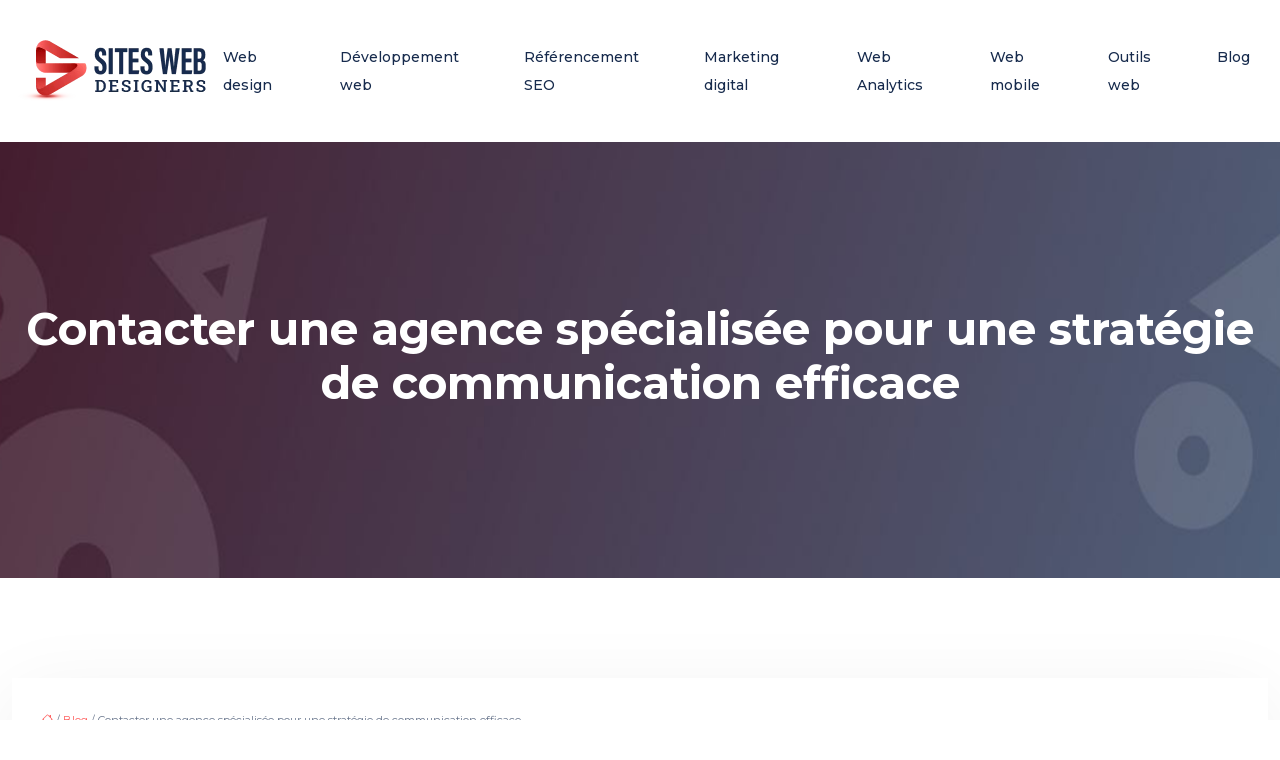

--- FILE ---
content_type: text/html; charset=UTF-8
request_url: https://www.sites-web-designers.com/contacter-une-agence-specialisee-pour-une-strategie-de-communication-efficace/
body_size: 11745
content:
<!DOCTYPE html>
<html lang="fr-FR">
<head>
<meta charset="UTF-8" />
<meta name="viewport" content="width=device-width">
<link rel="shortcut icon" href="/wp-content/uploads/2020/12/favicon1.png" />
<script type="application/ld+json">
{
    "@context": "https://schema.org",
    "@graph": [
        {
            "@type": "WebSite",
            "@id": "https://www.sites-web-designers.com#website",
            "url": "https://www.sites-web-designers.com",
            "name": "sites-web-designers",
            "inLanguage": "fr-FR",
            "publisher": {
                "@id": "https://www.sites-web-designers.com#organization"
            }
        },
        {
            "@type": "Organization",
            "@id": "https://www.sites-web-designers.com#organization",
            "name": "sites-web-designers",
            "url": "https://www.sites-web-designers.com",
            "logo": {
                "@type": "ImageObject",
                "@id": "https://www.sites-web-designers.com#logo",
                "url": "https://www.sites-web-designers.com/wp-content/uploads/2024/08/logo1.webp"
            }
        },
        {
            "@type": "Person",
            "@id": "https://www.sites-web-designers.com/author/sites-web-desig#person",
            "name": "admin",
            "jobTitle": "Rédaction Web",
            "url": "https://www.sites-web-designers.com/author/sites-web-desig",
            "worksFor": {
                "@id": "https://www.sites-web-designers.com#organization"
            },
            "image": {
                "@type": "ImageObject",
                "url": ""
            }
        },
        {
            "@type": "WebPage",
            "@id": "https://www.sites-web-designers.com/contacter-une-agence-specialisee-pour-une-strategie-de-communication-efficace/#webpage",
            "url": "https://www.sites-web-designers.com/contacter-une-agence-specialisee-pour-une-strategie-de-communication-efficace/",
            "isPartOf": {
                "@id": "https://www.sites-web-designers.com#website"
            },
            "breadcrumb": {
                "@id": "https://www.sites-web-designers.com/contacter-une-agence-specialisee-pour-une-strategie-de-communication-efficace/#breadcrumb"
            },
            "inLanguage": "fr_FR",
            "primaryImageOfPage": {
                "@id": "https://www.sites-web-designers.com/wp-content/uploads/2021/07/communication.jpg"
            }
        },
        {
            "@type": "Article",
            "@id": "https://www.sites-web-designers.com/contacter-une-agence-specialisee-pour-une-strategie-de-communication-efficace/#article",
            "headline": "Contacter une agence spécialisée pour une stratégie de communication efficace",
            "mainEntityOfPage": {
                "@id": "https://www.sites-web-designers.com/contacter-une-agence-specialisee-pour-une-strategie-de-communication-efficace/#webpage"
            },
            "image": {
                "@type": "ImageObject",
                "@id": "https://www.sites-web-designers.com/wp-content/uploads/2021/07/communication.jpg",
                "url": "https://www.sites-web-designers.com/wp-content/uploads/2021/07/communication.jpg",
                "width": 880,
                "height": 300,
                "alt": "communication"
            },
            "wordCount": 674,
            "isAccessibleForFree": true,
            "articleSection": [
                "Blog"
            ],
            "datePublished": "2021-07-12T07:11:51+00:00",
            "author": {
                "@id": "https://www.sites-web-designers.com/author/sites-web-desig#person"
            },
            "publisher": {
                "@id": "https://www.sites-web-designers.com#organization"
            },
            "inLanguage": "fr-FR"
        },
        {
            "@type": "BreadcrumbList",
            "@id": "https://www.sites-web-designers.com/contacter-une-agence-specialisee-pour-une-strategie-de-communication-efficace/#breadcrumb",
            "itemListElement": [
                {
                    "@type": "ListItem",
                    "position": 1,
                    "name": "Accueil",
                    "item": "https://www.sites-web-designers.com/"
                },
                {
                    "@type": "ListItem",
                    "position": 2,
                    "name": "Blog",
                    "item": "https://www.sites-web-designers.com/blog/"
                },
                {
                    "@type": "ListItem",
                    "position": 3,
                    "name": "Contacter une agence spécialisée pour une stratégie de communication efficace",
                    "item": "https://www.sites-web-designers.com/contacter-une-agence-specialisee-pour-une-strategie-de-communication-efficace/"
                }
            ]
        }
    ]
}</script>
<meta name='robots' content='max-image-preview:large' />
<title>Recourir à une agence web pour faire une stratégie digitale</title><meta name="description" content="Pour assurer une meilleure visibilité dans les réseaux sociaux et les moteurs de recherche, il faut faire appel à une agence spécialisée en webmarkting.  "><link rel="alternate" title="oEmbed (JSON)" type="application/json+oembed" href="https://www.sites-web-designers.com/wp-json/oembed/1.0/embed?url=https%3A%2F%2Fwww.sites-web-designers.com%2Fcontacter-une-agence-specialisee-pour-une-strategie-de-communication-efficace%2F" />
<link rel="alternate" title="oEmbed (XML)" type="text/xml+oembed" href="https://www.sites-web-designers.com/wp-json/oembed/1.0/embed?url=https%3A%2F%2Fwww.sites-web-designers.com%2Fcontacter-une-agence-specialisee-pour-une-strategie-de-communication-efficace%2F&#038;format=xml" />
<style id='wp-img-auto-sizes-contain-inline-css' type='text/css'>
img:is([sizes=auto i],[sizes^="auto," i]){contain-intrinsic-size:3000px 1500px}
/*# sourceURL=wp-img-auto-sizes-contain-inline-css */
</style>
<style id='wp-block-library-inline-css' type='text/css'>
:root{--wp-block-synced-color:#7a00df;--wp-block-synced-color--rgb:122,0,223;--wp-bound-block-color:var(--wp-block-synced-color);--wp-editor-canvas-background:#ddd;--wp-admin-theme-color:#007cba;--wp-admin-theme-color--rgb:0,124,186;--wp-admin-theme-color-darker-10:#006ba1;--wp-admin-theme-color-darker-10--rgb:0,107,160.5;--wp-admin-theme-color-darker-20:#005a87;--wp-admin-theme-color-darker-20--rgb:0,90,135;--wp-admin-border-width-focus:2px}@media (min-resolution:192dpi){:root{--wp-admin-border-width-focus:1.5px}}.wp-element-button{cursor:pointer}:root .has-very-light-gray-background-color{background-color:#eee}:root .has-very-dark-gray-background-color{background-color:#313131}:root .has-very-light-gray-color{color:#eee}:root .has-very-dark-gray-color{color:#313131}:root .has-vivid-green-cyan-to-vivid-cyan-blue-gradient-background{background:linear-gradient(135deg,#00d084,#0693e3)}:root .has-purple-crush-gradient-background{background:linear-gradient(135deg,#34e2e4,#4721fb 50%,#ab1dfe)}:root .has-hazy-dawn-gradient-background{background:linear-gradient(135deg,#faaca8,#dad0ec)}:root .has-subdued-olive-gradient-background{background:linear-gradient(135deg,#fafae1,#67a671)}:root .has-atomic-cream-gradient-background{background:linear-gradient(135deg,#fdd79a,#004a59)}:root .has-nightshade-gradient-background{background:linear-gradient(135deg,#330968,#31cdcf)}:root .has-midnight-gradient-background{background:linear-gradient(135deg,#020381,#2874fc)}:root{--wp--preset--font-size--normal:16px;--wp--preset--font-size--huge:42px}.has-regular-font-size{font-size:1em}.has-larger-font-size{font-size:2.625em}.has-normal-font-size{font-size:var(--wp--preset--font-size--normal)}.has-huge-font-size{font-size:var(--wp--preset--font-size--huge)}.has-text-align-center{text-align:center}.has-text-align-left{text-align:left}.has-text-align-right{text-align:right}.has-fit-text{white-space:nowrap!important}#end-resizable-editor-section{display:none}.aligncenter{clear:both}.items-justified-left{justify-content:flex-start}.items-justified-center{justify-content:center}.items-justified-right{justify-content:flex-end}.items-justified-space-between{justify-content:space-between}.screen-reader-text{border:0;clip-path:inset(50%);height:1px;margin:-1px;overflow:hidden;padding:0;position:absolute;width:1px;word-wrap:normal!important}.screen-reader-text:focus{background-color:#ddd;clip-path:none;color:#444;display:block;font-size:1em;height:auto;left:5px;line-height:normal;padding:15px 23px 14px;text-decoration:none;top:5px;width:auto;z-index:100000}html :where(.has-border-color){border-style:solid}html :where([style*=border-top-color]){border-top-style:solid}html :where([style*=border-right-color]){border-right-style:solid}html :where([style*=border-bottom-color]){border-bottom-style:solid}html :where([style*=border-left-color]){border-left-style:solid}html :where([style*=border-width]){border-style:solid}html :where([style*=border-top-width]){border-top-style:solid}html :where([style*=border-right-width]){border-right-style:solid}html :where([style*=border-bottom-width]){border-bottom-style:solid}html :where([style*=border-left-width]){border-left-style:solid}html :where(img[class*=wp-image-]){height:auto;max-width:100%}:where(figure){margin:0 0 1em}html :where(.is-position-sticky){--wp-admin--admin-bar--position-offset:var(--wp-admin--admin-bar--height,0px)}@media screen and (max-width:600px){html :where(.is-position-sticky){--wp-admin--admin-bar--position-offset:0px}}

/*# sourceURL=wp-block-library-inline-css */
</style><style id='global-styles-inline-css' type='text/css'>
:root{--wp--preset--aspect-ratio--square: 1;--wp--preset--aspect-ratio--4-3: 4/3;--wp--preset--aspect-ratio--3-4: 3/4;--wp--preset--aspect-ratio--3-2: 3/2;--wp--preset--aspect-ratio--2-3: 2/3;--wp--preset--aspect-ratio--16-9: 16/9;--wp--preset--aspect-ratio--9-16: 9/16;--wp--preset--color--black: #000000;--wp--preset--color--cyan-bluish-gray: #abb8c3;--wp--preset--color--white: #ffffff;--wp--preset--color--pale-pink: #f78da7;--wp--preset--color--vivid-red: #cf2e2e;--wp--preset--color--luminous-vivid-orange: #ff6900;--wp--preset--color--luminous-vivid-amber: #fcb900;--wp--preset--color--light-green-cyan: #7bdcb5;--wp--preset--color--vivid-green-cyan: #00d084;--wp--preset--color--pale-cyan-blue: #8ed1fc;--wp--preset--color--vivid-cyan-blue: #0693e3;--wp--preset--color--vivid-purple: #9b51e0;--wp--preset--color--base: #f9f9f9;--wp--preset--color--base-2: #ffffff;--wp--preset--color--contrast: #111111;--wp--preset--color--contrast-2: #636363;--wp--preset--color--contrast-3: #A4A4A4;--wp--preset--color--accent: #cfcabe;--wp--preset--color--accent-2: #c2a990;--wp--preset--color--accent-3: #d8613c;--wp--preset--color--accent-4: #b1c5a4;--wp--preset--color--accent-5: #b5bdbc;--wp--preset--gradient--vivid-cyan-blue-to-vivid-purple: linear-gradient(135deg,rgb(6,147,227) 0%,rgb(155,81,224) 100%);--wp--preset--gradient--light-green-cyan-to-vivid-green-cyan: linear-gradient(135deg,rgb(122,220,180) 0%,rgb(0,208,130) 100%);--wp--preset--gradient--luminous-vivid-amber-to-luminous-vivid-orange: linear-gradient(135deg,rgb(252,185,0) 0%,rgb(255,105,0) 100%);--wp--preset--gradient--luminous-vivid-orange-to-vivid-red: linear-gradient(135deg,rgb(255,105,0) 0%,rgb(207,46,46) 100%);--wp--preset--gradient--very-light-gray-to-cyan-bluish-gray: linear-gradient(135deg,rgb(238,238,238) 0%,rgb(169,184,195) 100%);--wp--preset--gradient--cool-to-warm-spectrum: linear-gradient(135deg,rgb(74,234,220) 0%,rgb(151,120,209) 20%,rgb(207,42,186) 40%,rgb(238,44,130) 60%,rgb(251,105,98) 80%,rgb(254,248,76) 100%);--wp--preset--gradient--blush-light-purple: linear-gradient(135deg,rgb(255,206,236) 0%,rgb(152,150,240) 100%);--wp--preset--gradient--blush-bordeaux: linear-gradient(135deg,rgb(254,205,165) 0%,rgb(254,45,45) 50%,rgb(107,0,62) 100%);--wp--preset--gradient--luminous-dusk: linear-gradient(135deg,rgb(255,203,112) 0%,rgb(199,81,192) 50%,rgb(65,88,208) 100%);--wp--preset--gradient--pale-ocean: linear-gradient(135deg,rgb(255,245,203) 0%,rgb(182,227,212) 50%,rgb(51,167,181) 100%);--wp--preset--gradient--electric-grass: linear-gradient(135deg,rgb(202,248,128) 0%,rgb(113,206,126) 100%);--wp--preset--gradient--midnight: linear-gradient(135deg,rgb(2,3,129) 0%,rgb(40,116,252) 100%);--wp--preset--gradient--gradient-1: linear-gradient(to bottom, #cfcabe 0%, #F9F9F9 100%);--wp--preset--gradient--gradient-2: linear-gradient(to bottom, #C2A990 0%, #F9F9F9 100%);--wp--preset--gradient--gradient-3: linear-gradient(to bottom, #D8613C 0%, #F9F9F9 100%);--wp--preset--gradient--gradient-4: linear-gradient(to bottom, #B1C5A4 0%, #F9F9F9 100%);--wp--preset--gradient--gradient-5: linear-gradient(to bottom, #B5BDBC 0%, #F9F9F9 100%);--wp--preset--gradient--gradient-6: linear-gradient(to bottom, #A4A4A4 0%, #F9F9F9 100%);--wp--preset--gradient--gradient-7: linear-gradient(to bottom, #cfcabe 50%, #F9F9F9 50%);--wp--preset--gradient--gradient-8: linear-gradient(to bottom, #C2A990 50%, #F9F9F9 50%);--wp--preset--gradient--gradient-9: linear-gradient(to bottom, #D8613C 50%, #F9F9F9 50%);--wp--preset--gradient--gradient-10: linear-gradient(to bottom, #B1C5A4 50%, #F9F9F9 50%);--wp--preset--gradient--gradient-11: linear-gradient(to bottom, #B5BDBC 50%, #F9F9F9 50%);--wp--preset--gradient--gradient-12: linear-gradient(to bottom, #A4A4A4 50%, #F9F9F9 50%);--wp--preset--font-size--small: 13px;--wp--preset--font-size--medium: 20px;--wp--preset--font-size--large: 36px;--wp--preset--font-size--x-large: 42px;--wp--preset--spacing--20: min(1.5rem, 2vw);--wp--preset--spacing--30: min(2.5rem, 3vw);--wp--preset--spacing--40: min(4rem, 5vw);--wp--preset--spacing--50: min(6.5rem, 8vw);--wp--preset--spacing--60: min(10.5rem, 13vw);--wp--preset--spacing--70: 3.38rem;--wp--preset--spacing--80: 5.06rem;--wp--preset--spacing--10: 1rem;--wp--preset--shadow--natural: 6px 6px 9px rgba(0, 0, 0, 0.2);--wp--preset--shadow--deep: 12px 12px 50px rgba(0, 0, 0, 0.4);--wp--preset--shadow--sharp: 6px 6px 0px rgba(0, 0, 0, 0.2);--wp--preset--shadow--outlined: 6px 6px 0px -3px rgb(255, 255, 255), 6px 6px rgb(0, 0, 0);--wp--preset--shadow--crisp: 6px 6px 0px rgb(0, 0, 0);}:root { --wp--style--global--content-size: 1320px;--wp--style--global--wide-size: 1920px; }:where(body) { margin: 0; }.wp-site-blocks { padding-top: var(--wp--style--root--padding-top); padding-bottom: var(--wp--style--root--padding-bottom); }.has-global-padding { padding-right: var(--wp--style--root--padding-right); padding-left: var(--wp--style--root--padding-left); }.has-global-padding > .alignfull { margin-right: calc(var(--wp--style--root--padding-right) * -1); margin-left: calc(var(--wp--style--root--padding-left) * -1); }.has-global-padding :where(:not(.alignfull.is-layout-flow) > .has-global-padding:not(.wp-block-block, .alignfull)) { padding-right: 0; padding-left: 0; }.has-global-padding :where(:not(.alignfull.is-layout-flow) > .has-global-padding:not(.wp-block-block, .alignfull)) > .alignfull { margin-left: 0; margin-right: 0; }.wp-site-blocks > .alignleft { float: left; margin-right: 2em; }.wp-site-blocks > .alignright { float: right; margin-left: 2em; }.wp-site-blocks > .aligncenter { justify-content: center; margin-left: auto; margin-right: auto; }:where(.wp-site-blocks) > * { margin-block-start: 1.2rem; margin-block-end: 0; }:where(.wp-site-blocks) > :first-child { margin-block-start: 0; }:where(.wp-site-blocks) > :last-child { margin-block-end: 0; }:root { --wp--style--block-gap: 1.2rem; }:root :where(.is-layout-flow) > :first-child{margin-block-start: 0;}:root :where(.is-layout-flow) > :last-child{margin-block-end: 0;}:root :where(.is-layout-flow) > *{margin-block-start: 1.2rem;margin-block-end: 0;}:root :where(.is-layout-constrained) > :first-child{margin-block-start: 0;}:root :where(.is-layout-constrained) > :last-child{margin-block-end: 0;}:root :where(.is-layout-constrained) > *{margin-block-start: 1.2rem;margin-block-end: 0;}:root :where(.is-layout-flex){gap: 1.2rem;}:root :where(.is-layout-grid){gap: 1.2rem;}.is-layout-flow > .alignleft{float: left;margin-inline-start: 0;margin-inline-end: 2em;}.is-layout-flow > .alignright{float: right;margin-inline-start: 2em;margin-inline-end: 0;}.is-layout-flow > .aligncenter{margin-left: auto !important;margin-right: auto !important;}.is-layout-constrained > .alignleft{float: left;margin-inline-start: 0;margin-inline-end: 2em;}.is-layout-constrained > .alignright{float: right;margin-inline-start: 2em;margin-inline-end: 0;}.is-layout-constrained > .aligncenter{margin-left: auto !important;margin-right: auto !important;}.is-layout-constrained > :where(:not(.alignleft):not(.alignright):not(.alignfull)){max-width: var(--wp--style--global--content-size);margin-left: auto !important;margin-right: auto !important;}.is-layout-constrained > .alignwide{max-width: var(--wp--style--global--wide-size);}body .is-layout-flex{display: flex;}.is-layout-flex{flex-wrap: wrap;align-items: center;}.is-layout-flex > :is(*, div){margin: 0;}body .is-layout-grid{display: grid;}.is-layout-grid > :is(*, div){margin: 0;}body{--wp--style--root--padding-top: 0px;--wp--style--root--padding-right: var(--wp--preset--spacing--50);--wp--style--root--padding-bottom: 0px;--wp--style--root--padding-left: var(--wp--preset--spacing--50);}a:where(:not(.wp-element-button)){text-decoration: underline;}:root :where(a:where(:not(.wp-element-button)):hover){text-decoration: none;}:root :where(.wp-element-button, .wp-block-button__link){background-color: var(--wp--preset--color--contrast);border-radius: .33rem;border-color: var(--wp--preset--color--contrast);border-width: 0;color: var(--wp--preset--color--base);font-family: inherit;font-size: var(--wp--preset--font-size--small);font-style: normal;font-weight: 500;letter-spacing: inherit;line-height: inherit;padding-top: 0.6rem;padding-right: 1rem;padding-bottom: 0.6rem;padding-left: 1rem;text-decoration: none;text-transform: inherit;}:root :where(.wp-element-button:hover, .wp-block-button__link:hover){background-color: var(--wp--preset--color--contrast-2);border-color: var(--wp--preset--color--contrast-2);color: var(--wp--preset--color--base);}:root :where(.wp-element-button:focus, .wp-block-button__link:focus){background-color: var(--wp--preset--color--contrast-2);border-color: var(--wp--preset--color--contrast-2);color: var(--wp--preset--color--base);outline-color: var(--wp--preset--color--contrast);outline-offset: 2px;outline-style: dotted;outline-width: 1px;}:root :where(.wp-element-button:active, .wp-block-button__link:active){background-color: var(--wp--preset--color--contrast);color: var(--wp--preset--color--base);}:root :where(.wp-element-caption, .wp-block-audio figcaption, .wp-block-embed figcaption, .wp-block-gallery figcaption, .wp-block-image figcaption, .wp-block-table figcaption, .wp-block-video figcaption){color: var(--wp--preset--color--contrast-2);font-family: var(--wp--preset--font-family--body);font-size: 0.8rem;}.has-black-color{color: var(--wp--preset--color--black) !important;}.has-cyan-bluish-gray-color{color: var(--wp--preset--color--cyan-bluish-gray) !important;}.has-white-color{color: var(--wp--preset--color--white) !important;}.has-pale-pink-color{color: var(--wp--preset--color--pale-pink) !important;}.has-vivid-red-color{color: var(--wp--preset--color--vivid-red) !important;}.has-luminous-vivid-orange-color{color: var(--wp--preset--color--luminous-vivid-orange) !important;}.has-luminous-vivid-amber-color{color: var(--wp--preset--color--luminous-vivid-amber) !important;}.has-light-green-cyan-color{color: var(--wp--preset--color--light-green-cyan) !important;}.has-vivid-green-cyan-color{color: var(--wp--preset--color--vivid-green-cyan) !important;}.has-pale-cyan-blue-color{color: var(--wp--preset--color--pale-cyan-blue) !important;}.has-vivid-cyan-blue-color{color: var(--wp--preset--color--vivid-cyan-blue) !important;}.has-vivid-purple-color{color: var(--wp--preset--color--vivid-purple) !important;}.has-base-color{color: var(--wp--preset--color--base) !important;}.has-base-2-color{color: var(--wp--preset--color--base-2) !important;}.has-contrast-color{color: var(--wp--preset--color--contrast) !important;}.has-contrast-2-color{color: var(--wp--preset--color--contrast-2) !important;}.has-contrast-3-color{color: var(--wp--preset--color--contrast-3) !important;}.has-accent-color{color: var(--wp--preset--color--accent) !important;}.has-accent-2-color{color: var(--wp--preset--color--accent-2) !important;}.has-accent-3-color{color: var(--wp--preset--color--accent-3) !important;}.has-accent-4-color{color: var(--wp--preset--color--accent-4) !important;}.has-accent-5-color{color: var(--wp--preset--color--accent-5) !important;}.has-black-background-color{background-color: var(--wp--preset--color--black) !important;}.has-cyan-bluish-gray-background-color{background-color: var(--wp--preset--color--cyan-bluish-gray) !important;}.has-white-background-color{background-color: var(--wp--preset--color--white) !important;}.has-pale-pink-background-color{background-color: var(--wp--preset--color--pale-pink) !important;}.has-vivid-red-background-color{background-color: var(--wp--preset--color--vivid-red) !important;}.has-luminous-vivid-orange-background-color{background-color: var(--wp--preset--color--luminous-vivid-orange) !important;}.has-luminous-vivid-amber-background-color{background-color: var(--wp--preset--color--luminous-vivid-amber) !important;}.has-light-green-cyan-background-color{background-color: var(--wp--preset--color--light-green-cyan) !important;}.has-vivid-green-cyan-background-color{background-color: var(--wp--preset--color--vivid-green-cyan) !important;}.has-pale-cyan-blue-background-color{background-color: var(--wp--preset--color--pale-cyan-blue) !important;}.has-vivid-cyan-blue-background-color{background-color: var(--wp--preset--color--vivid-cyan-blue) !important;}.has-vivid-purple-background-color{background-color: var(--wp--preset--color--vivid-purple) !important;}.has-base-background-color{background-color: var(--wp--preset--color--base) !important;}.has-base-2-background-color{background-color: var(--wp--preset--color--base-2) !important;}.has-contrast-background-color{background-color: var(--wp--preset--color--contrast) !important;}.has-contrast-2-background-color{background-color: var(--wp--preset--color--contrast-2) !important;}.has-contrast-3-background-color{background-color: var(--wp--preset--color--contrast-3) !important;}.has-accent-background-color{background-color: var(--wp--preset--color--accent) !important;}.has-accent-2-background-color{background-color: var(--wp--preset--color--accent-2) !important;}.has-accent-3-background-color{background-color: var(--wp--preset--color--accent-3) !important;}.has-accent-4-background-color{background-color: var(--wp--preset--color--accent-4) !important;}.has-accent-5-background-color{background-color: var(--wp--preset--color--accent-5) !important;}.has-black-border-color{border-color: var(--wp--preset--color--black) !important;}.has-cyan-bluish-gray-border-color{border-color: var(--wp--preset--color--cyan-bluish-gray) !important;}.has-white-border-color{border-color: var(--wp--preset--color--white) !important;}.has-pale-pink-border-color{border-color: var(--wp--preset--color--pale-pink) !important;}.has-vivid-red-border-color{border-color: var(--wp--preset--color--vivid-red) !important;}.has-luminous-vivid-orange-border-color{border-color: var(--wp--preset--color--luminous-vivid-orange) !important;}.has-luminous-vivid-amber-border-color{border-color: var(--wp--preset--color--luminous-vivid-amber) !important;}.has-light-green-cyan-border-color{border-color: var(--wp--preset--color--light-green-cyan) !important;}.has-vivid-green-cyan-border-color{border-color: var(--wp--preset--color--vivid-green-cyan) !important;}.has-pale-cyan-blue-border-color{border-color: var(--wp--preset--color--pale-cyan-blue) !important;}.has-vivid-cyan-blue-border-color{border-color: var(--wp--preset--color--vivid-cyan-blue) !important;}.has-vivid-purple-border-color{border-color: var(--wp--preset--color--vivid-purple) !important;}.has-base-border-color{border-color: var(--wp--preset--color--base) !important;}.has-base-2-border-color{border-color: var(--wp--preset--color--base-2) !important;}.has-contrast-border-color{border-color: var(--wp--preset--color--contrast) !important;}.has-contrast-2-border-color{border-color: var(--wp--preset--color--contrast-2) !important;}.has-contrast-3-border-color{border-color: var(--wp--preset--color--contrast-3) !important;}.has-accent-border-color{border-color: var(--wp--preset--color--accent) !important;}.has-accent-2-border-color{border-color: var(--wp--preset--color--accent-2) !important;}.has-accent-3-border-color{border-color: var(--wp--preset--color--accent-3) !important;}.has-accent-4-border-color{border-color: var(--wp--preset--color--accent-4) !important;}.has-accent-5-border-color{border-color: var(--wp--preset--color--accent-5) !important;}.has-vivid-cyan-blue-to-vivid-purple-gradient-background{background: var(--wp--preset--gradient--vivid-cyan-blue-to-vivid-purple) !important;}.has-light-green-cyan-to-vivid-green-cyan-gradient-background{background: var(--wp--preset--gradient--light-green-cyan-to-vivid-green-cyan) !important;}.has-luminous-vivid-amber-to-luminous-vivid-orange-gradient-background{background: var(--wp--preset--gradient--luminous-vivid-amber-to-luminous-vivid-orange) !important;}.has-luminous-vivid-orange-to-vivid-red-gradient-background{background: var(--wp--preset--gradient--luminous-vivid-orange-to-vivid-red) !important;}.has-very-light-gray-to-cyan-bluish-gray-gradient-background{background: var(--wp--preset--gradient--very-light-gray-to-cyan-bluish-gray) !important;}.has-cool-to-warm-spectrum-gradient-background{background: var(--wp--preset--gradient--cool-to-warm-spectrum) !important;}.has-blush-light-purple-gradient-background{background: var(--wp--preset--gradient--blush-light-purple) !important;}.has-blush-bordeaux-gradient-background{background: var(--wp--preset--gradient--blush-bordeaux) !important;}.has-luminous-dusk-gradient-background{background: var(--wp--preset--gradient--luminous-dusk) !important;}.has-pale-ocean-gradient-background{background: var(--wp--preset--gradient--pale-ocean) !important;}.has-electric-grass-gradient-background{background: var(--wp--preset--gradient--electric-grass) !important;}.has-midnight-gradient-background{background: var(--wp--preset--gradient--midnight) !important;}.has-gradient-1-gradient-background{background: var(--wp--preset--gradient--gradient-1) !important;}.has-gradient-2-gradient-background{background: var(--wp--preset--gradient--gradient-2) !important;}.has-gradient-3-gradient-background{background: var(--wp--preset--gradient--gradient-3) !important;}.has-gradient-4-gradient-background{background: var(--wp--preset--gradient--gradient-4) !important;}.has-gradient-5-gradient-background{background: var(--wp--preset--gradient--gradient-5) !important;}.has-gradient-6-gradient-background{background: var(--wp--preset--gradient--gradient-6) !important;}.has-gradient-7-gradient-background{background: var(--wp--preset--gradient--gradient-7) !important;}.has-gradient-8-gradient-background{background: var(--wp--preset--gradient--gradient-8) !important;}.has-gradient-9-gradient-background{background: var(--wp--preset--gradient--gradient-9) !important;}.has-gradient-10-gradient-background{background: var(--wp--preset--gradient--gradient-10) !important;}.has-gradient-11-gradient-background{background: var(--wp--preset--gradient--gradient-11) !important;}.has-gradient-12-gradient-background{background: var(--wp--preset--gradient--gradient-12) !important;}.has-small-font-size{font-size: var(--wp--preset--font-size--small) !important;}.has-medium-font-size{font-size: var(--wp--preset--font-size--medium) !important;}.has-large-font-size{font-size: var(--wp--preset--font-size--large) !important;}.has-x-large-font-size{font-size: var(--wp--preset--font-size--x-large) !important;}
/*# sourceURL=global-styles-inline-css */
</style>

<link rel='stylesheet' id='default-css' href='https://www.sites-web-designers.com/wp-content/themes/factory-templates-4/style.css?ver=4d1c111a01a9e217c4bda8f00d0b5f36' type='text/css' media='all' />
<link rel='stylesheet' id='bootstrap5-css' href='https://www.sites-web-designers.com/wp-content/themes/factory-templates-4/css/bootstrap.min.css?ver=4d1c111a01a9e217c4bda8f00d0b5f36' type='text/css' media='all' />
<link rel='stylesheet' id='bootstrap-icon-css' href='https://www.sites-web-designers.com/wp-content/themes/factory-templates-4/css/bootstrap-icons.css?ver=4d1c111a01a9e217c4bda8f00d0b5f36' type='text/css' media='all' />
<link rel='stylesheet' id='global-css' href='https://www.sites-web-designers.com/wp-content/themes/factory-templates-4/css/global.css?ver=4d1c111a01a9e217c4bda8f00d0b5f36' type='text/css' media='all' />
<link rel='stylesheet' id='light-theme-css' href='https://www.sites-web-designers.com/wp-content/themes/factory-templates-4/css/light.css?ver=4d1c111a01a9e217c4bda8f00d0b5f36' type='text/css' media='all' />
<script type="text/javascript" src="https://code.jquery.com/jquery-3.2.1.min.js?ver=4d1c111a01a9e217c4bda8f00d0b5f36" id="jquery3.2.1-js"></script>
<script type="text/javascript" src="https://www.sites-web-designers.com/wp-content/themes/factory-templates-4/js/fn.js?ver=4d1c111a01a9e217c4bda8f00d0b5f36" id="default_script-js"></script>
<link rel="https://api.w.org/" href="https://www.sites-web-designers.com/wp-json/" /><link rel="alternate" title="JSON" type="application/json" href="https://www.sites-web-designers.com/wp-json/wp/v2/posts/25269" /><link rel="EditURI" type="application/rsd+xml" title="RSD" href="https://www.sites-web-designers.com/xmlrpc.php?rsd" />
<link rel="canonical" href="https://www.sites-web-designers.com/contacter-une-agence-specialisee-pour-une-strategie-de-communication-efficace/" />
<link rel='shortlink' href='https://www.sites-web-designers.com/?p=25269' />
 
<link href="https://fonts.googleapis.com/css2?family=Montserrat:ital,wght@0,100..900;1,100..900&display=swap" rel="stylesheet">
<meta name="google-site-verification" content="Ug5dvXdgONkcbNMuN44-NS1fffkLGCU0DPo_p7L6Ly0" />
<!-- Global site tag (gtag.js) - Google Analytics -->
<script async src="https://www.googletagmanager.com/gtag/js?id=UA-223688033-2"></script>
<script>
  window.dataLayer = window.dataLayer || [];
  function gtag(){dataLayer.push(arguments);}
  gtag('js', new Date());

  gtag('config', 'UA-223688033-2');
</script> 
<style type="text/css">
.default_color_background,.menu-bars{background-color : #fe6261 }.default_color_text,a,h1 span,h2 span,h3 span,h4 span,h5 span,h6 span{color :#fe6261 }.navigation li a,.navigation li.disabled,.navigation li.active a,.owl-dots .owl-dot.active span,.owl-dots .owl-dot:hover span{background-color: #fe6261;}
.block-spc{border-color:#fe6261}
.page-content a{color : #fe6261 }.page-content a:hover{color : #4285F4 }.home .body-content a{color : #fe6261 }.home .body-content a:hover{color : #4285F4 }.col-menu,.main-navigation{background-color:transparent;}.main-navigation {padding:0px;}.main-navigation.scrolled{padding:0px;}.main-navigation.scrolled{box-shadow: none;-moz-box-shadow: none;-webkit-box-shadow: none;}.main-navigation .logo-main{height: 62px;}.main-navigation  .logo-sticky{height: 50px;}@media(min-width:990px){nav li a{padding:35px 15px 35px 15px!important}}.main-navigation .sub-menu{background-color: #ffffff;}nav li a{font-size:14px;}nav li a{line-height:28px;}nav li a{color:#172b4d!important;}nav li:hover > a,.current-menu-item > a{color:#fe6261!important;}.sub-menu a{color:#172b4d!important;}.archive h1{color:#ffffff!important;}.category .subheader,.single .subheader{padding:160px 0px }.archive h1{text-align:center!important;} .archive h1{font-size:45px}  .archive h2,.cat-description h2{font-size:25px} .archive h2 a,.cat-description h2{color:#151515!important;}.archive .readmore{background-color:#f47c30;}.archive .readmore{color:#ffffff;}.archive .readmore:hover{background-color:#fe6261;}.archive .readmore:hover{color:#ffffff;}.archive .readmore{padding:8px 20px;}.single h1{color:#ffffff!important;}.single .the-post h2{color:#151515!important;}.single .the-post h3{color:#151515!important;}.single .the-post h4{color:#151515!important;}.single .the-post h5{color:#151515!important;}.single .the-post h6{color:#151515!important;} .single .post-content a{color:#fe6261} .single .post-content a:hover{color:#4285F4}.single h1{text-align:center!important;}.single h1{font-size: 45px}.single h2{font-size: 25px}.single h3{font-size: 21px}.single h4{font-size: 18px}.single h5{font-size: 15px}.single h6{font-size: 15px}footer{background-position:top }  footer a{color: #fe6261}#back_to_top{background-color:#fe6261;}#back_to_top i, #back_to_top svg{color:#fff;} footer{padding:70px 0px 0px} #back_to_top {padding:3px 5px 6px;}</style>
<style>:root {
    --color-primary: #fe6261;
    --color-primary-light: #ff7f7e;
    --color-primary-dark: #b14443;
    --color-primary-hover: #e45857;
    --color-primary-muted: #ff9c9b;
            --color-background: #fff;
    --color-text: #000000;
} </style>
<style id="custom-st" type="text/css">
body{font-size:15px;font-weight:400;line-height:25px;font-family:"Montserrat",sans-serif;color:#6C798F;}h1,h2,h3,h4,.like-title{font-family:"Montserrat",sans-serif;font-weight:700;}p{text-align:justify;}.small-title{font-family:'Montserrat';color:#fe6261;font-weight:400;text-transform:uppercase;font-size:14px;line-height:24px;}.big-title{font-family:'Montserrat';color:#ebecf0;font-weight:900;text-transform:uppercase;font-size:80px;}.titre-sur-3 h2,.titre-sur-3-deux h2{font-family:'Montserrat';color:#172b4d;font-weight:500;font-size:27px;margin-top:-50px;}.b2-col-ombre{box-shadow:0 80px 100px 0 rgba(9,30,66,0.13);}.b2-col-diff{width:calc(100% - 60px);margin-top:-30px !important;margin-bottom:-30px !important;box-shadow:0 15px 40px 0 rgba(255,160,160,0.3);}.b2,.b5,.b7{background-size:contain!important;background-position:center center;background-repeat:no-repeat;}.owl-item{background:#fff;border-radius:10px;padding:20px 60px 52px 60px;box-shadow:0px 80px 100px 0px rgba(9,30,66,0.13);min-height:272px!important;}.carousel-title{color:#6c798f;font-weight:600;font-size:19px;padding-bottom:20px;text-align:center;padding-top:30px;}.owl-nav>button>span{font-size:60px !important;color:#fff!important;;}.owl-theme .owl-nav{position:relative;}.owl-theme .owl-nav [class*="owl-"]:hover{background:transparent!important;}.owl-carousel .owl-nav button.owl-prev{position:absolute;right:100%;bottom:120px;}.owl-carousel .owl-nav button.owl-next{position:absolute;left:100%;bottom:120px;}.b8,.b6{margin:0% 8%;}footer .footer-widget{font-weight:600;color:#313233;padding-bottom:15px;border-bottom:none!important;}footer .textwidget p{color:#848991;font-size:15px;line-height:25px;}footer .menu-deux{list-style:none;margin-left:0px!important;padding-left:0px!important;}footer .menu-deux li{color:#848991;font-size:15px;line-height:30px;}footer .copyright{border-top:1px solid rgba(221,221,221,1);padding:40px;text-align:center;color:#848991;margin-top:50px;}.to-top.square{transform:rotate(-45deg);border-radius:8px;box-shadow:0 15px 40px 0 rgba(255,160,160,0.3)!important;overflow:hidden;right:20px!important;}.to-top.square svg{transform:rotate(45deg);}nav li a{font-family:"Montserrat",sans-serif;font-weight:500;white-space:normal!important;}.main-navigation .sub-menu{padding:0px!important;}.sub-menu>li{border-bottom:1px solid rgba(0,0,0,0.1);}.main-navigation .menu-item-has-children:after{top:30px;color:#fe6261;}.sub-menu li:hover a{color:#fe6261!important;}.widget_sidebar{margin-bottom:50px;box-sizing:border-box;padding:25px 20px 20px;border:2px solid #fc6a5273;}.loop-post .align-items-center div{padding:0 0 0 20px;}.archive h2{margin-bottom:0.7em;}.archive .post{box-shadow:0 30px 100px 0 rgba(221,224,231,0.5);padding:30px 30px 30px;}.single .all-post-content{padding:30px;background:#fff;box-shadow:0 15px 76px 0 rgba(0,0,0,.06);margin-bottom:50px;}.widget_sidebar .sidebar-widget{margin-bottom:1em;color:#111;text-align:left;position:relative;padding-bottom:1em;border-bottom:none!important;font-weight:500!important;}.sidebar-widget:before{width:100%;border-bottom:1px solid #ececec;}.sidebar-widget:before,.sidebar-widget:after{content:"";position:absolute;left:0;bottom:2px;}.sidebar-widget:after{width:50px;border-bottom:3px solid #fe6261;}@media (max-width:1024px){.home h1{line-height:45px!important;font-size:35px!important;}.home h2{line-height:35px!important;font-size:25px!important;}.home h3{line-height:28px!important;font-size:18px!important;}.b1{padding-right:30px!important;padding-left:30px!important;}}@media (max-width:960px){.main-navigation{background-color:#fff!important;}}@media (max-width:375px){.big-title{font-size:30px!important;}.b2-cols,.b5-cols,.b7-cols{padding-right:30px!important;padding-left:30px!important;}}</style>
</head> 

<body class="wp-singular post-template-default single single-post postid-25269 single-format-standard wp-theme-factory-templates-4 catid-1" style="">

<div class="main-navigation  container-fluid no ">
<nav class="navbar navbar-expand-lg  container-xxl">

<a id="logo" href="https://www.sites-web-designers.com">
<img class="logo-main" src="/wp-content/uploads/2024/08/logo1.webp"  width="193px"   height="62px"  alt="logo">
<img class="logo-sticky" src="/wp-content/uploads/2024/08/logo1.webp" width="auto" height="50px" alt="logo"></a>

    <button class="navbar-toggler" type="button" data-bs-toggle="collapse" data-bs-target="#navbarSupportedContent" aria-controls="navbarSupportedContent" aria-expanded="false" aria-label="Toggle navigation">
      <span class="navbar-toggler-icon"><i class="bi bi-list"></i></span>
    </button>

    <div class="collapse navbar-collapse" id="navbarSupportedContent">

<ul id="main-menu" class="classic-menu navbar-nav ms-auto mb-2 mb-lg-0"><li id="menu-item-25343" class="menu-item menu-item-type-taxonomy menu-item-object-category"><a href="https://www.sites-web-designers.com/web-design/">Web design</a></li>
<li id="menu-item-25344" class="menu-item menu-item-type-taxonomy menu-item-object-category"><a href="https://www.sites-web-designers.com/developpement-web/">Développement web</a></li>
<li id="menu-item-25345" class="menu-item menu-item-type-taxonomy menu-item-object-category"><a href="https://www.sites-web-designers.com/referencement-seo/">Référencement SEO</a></li>
<li id="menu-item-25346" class="menu-item menu-item-type-taxonomy menu-item-object-category"><a href="https://www.sites-web-designers.com/marketing-digital/">Marketing digital</a></li>
<li id="menu-item-25347" class="menu-item menu-item-type-taxonomy menu-item-object-category"><a href="https://www.sites-web-designers.com/web-analytics/">Web Analytics</a></li>
<li id="menu-item-25348" class="menu-item menu-item-type-taxonomy menu-item-object-category"><a href="https://www.sites-web-designers.com/web-mobile/">Web mobile</a></li>
<li id="menu-item-25349" class="menu-item menu-item-type-taxonomy menu-item-object-category"><a href="https://www.sites-web-designers.com/outils-web/">Outils web</a></li>
<li id="menu-item-25350" class="menu-item menu-item-type-taxonomy menu-item-object-category current-post-ancestor current-menu-parent current-post-parent"><a href="https://www.sites-web-designers.com/blog/">Blog</a></li>
</ul>
</div>
</nav>
</div><!--menu-->
<div style="background-color:sites-web-desig" class="body-content     ">
  

<div class="container-fluid subheader" style=" background-image:url(/wp-content/uploads/2020/04/Sans-titre-4.png);background-position:top ; background-color:transparent;">
<div id="mask" style=""></div>	
<div class="container-xxl"><h1 class="title">Contacter une agence spécialisée pour une stratégie de communication efficace</h1></div></div>	



<div class="post-content container-xxl"> 


<div class="row">
<div class="  col-xxl-9  col-md-12">	



<div class="all-post-content">
<article>
<div style="font-size: 11px" class="breadcrumb"><a href="/"><i class="bi bi-house"></i></a>&nbsp;/&nbsp;<a href="https://www.sites-web-designers.com/blog/">Blog</a>&nbsp;/&nbsp;Contacter une agence spécialisée pour une stratégie de communication efficace</div>
 <div class="text-center mb-4"><img class="img-fluid" caption="" alt="communication" src="https://www.sites-web-designers.com/wp-content/uploads/2021/07/communication.jpg" /></div><div class="the-post">





<p>Ces dernières années, la transformation numérique est devenue un véritable problème auquel sont confrontées les entreprises. Optimisation pour les moteurs de recherche, réseaux sociaux, stratégie de contenu, …autant d’éléments qui peuvent avoir un impact significatif sur l’image de votre entreprise et vous permettre de générer un grand nombre de clients potentiels. À long terme, développer une stratégie de marketing numérique vous assurera d’augmenter votre visibilité et de vous démarquer dans un monde hautement concurrentiel. Pour cela, il convient de s’adresser à une agence spécialisée en webmarketing pour réussir votre stratégie de <a href="https://www.dearhumans.fr/" target="_blank">communication digitale performante</a>.</p>
<h2>Pourquoi faire appel à une agence spécialisée pour réussir votre stratégie digitale ?</h2>
<p>Avoir un site internet est important pour pouvoir développer votre activité à travers le Net. Mais cela est insuffisant pour une bonne visibilité et se démarquer des éventuels concurrences. C’est pour cette raison qu’il est impératif de mettre en place une bonne stratégie digitale. La mise en place de cette stratégie consiste à mobiliser les différents outils numériques et à les intégrer à votre entreprise. Elle peut, en effet, prendre de nombreuses formes : déterminer une stratégie de visibilité sur le réseau social, déployer un logiciel CRM ominical, etc. Comme cette stratégie est la base même du développement de votre société, il faut faire appel à une agence spécialisée dans le domaine pour pouvoir assurer la réussite de ce projet digital. Elle est compétente pour la création de sites Web, la conception et la production de médias, la diffusion dans les canaux digitaux, la promotion et la gestion de site internet. Autrement dit, son principal objectif est d’apporter son expertise et ses compétences aux entreprises qui ont besoin d’avoir une bonne présence digitale. S’adresser à une telle experte doit permettre de présenter à chaque client une solution numérique la plus adaptée à votre projet web. Cette solution digitale doit considérer vos attentes et votre activité. Pour contacter une meilleure agence compétente et fiable, rendez-vous sur le site: <a href="https://www.business-aptitude.com" target="_blank">business-aptitude.com</a></p>
<h2>Quels sont les principaux avantages de faire appel à une agence digitale ?</h2>
<p>Pour développer une stratégie optimale, une agence webmarketing va, en premier lieu, analyser la situation de votre entreprise. L’image d’une société sur Internet est très essentielle afin de capter les attentions du public cible ou plutôt les internautes. Pour cela, cette agence va proposer une solution digitale sur-mesure. Les avantages d’une agence spécialisée en communication digitale performante ne se limitent pas à l’amélioration de votre <a href="https://www.webservices-consulting.ch/" target="_blank">présence en ligne</a>. Elle s’appuie également sur les connexions pour augmenter la visibilité de votre entreprise. En tant que membres du réseau, elle peut facilement assurer un maximum de présence digitale auprès de votre public. Votre notoriété se construit à travers les meilleures relations médias numériques. Le but est de faire en sorte que votre marque reste gravée dans le cœur des visiteurs et des clients potentiels. Par conséquent, son rôle est de déterminer progressivement votre identité et de mieux faire connaître vos objectifs.</p>
<h2>Faire appel à une agence digitale pour mieux gérer votre budget</h2>
<p>Lorsqu’il s’agit d’optimiser des projets à grande échelle tels que la visibilité sur les moteurs de recherche et la création de sites Web, la gestion des budgets n’est jamais facile. Afin de mieux maîtriser le budget, il est essentiel de solliciter l’aide de ces professionnels. En fait, il s’agit d’une externalisation efficace. Lorsque vous aurez le plus besoin de ces professionnels, vous bénéficierez de compétences et d’une expertise de base. Il existe de nombreuses offres parmi lesquelles choisir, vous pouvez donc choisir celle qui convient à votre budget. A noter qu’avec une bonne agence digitale, vous pouvez même négocier les prix. Avec ces différents avantages, le coût d’embauche d’un employé pour faire ce genre de travail en interne est beaucoup plus élevé, ce qui entraîne moins de profit pour votre entreprise. Il faut donc externaliser la mise en place de votre stratégie de communication digitale en se tournant vers un expert externe.</p>




</div>
</article>




<div class="row nav-post-cat"><div class="col-6"><a href="https://www.sites-web-designers.com/pourquoi-le-contenu-est-il-plus-important-que-le-design%e2%80%89/"><i class="bi bi-arrow-left"></i>Pourquoi le contenu est-il plus important que le design ?</a></div></div>

</div>

</div>	


<div class="col-xxl-3 col-md-12">
<div class="sidebar">
<div class="widget-area">





<div class='widget_sidebar'><div class='sidebar-widget'>Nos derniers articles </div><div class='textwidget sidebar-ma'><div class="row mb-2"><div class="col-12"><a href="https://www.sites-web-designers.com/restaurant-website-fonctionnalites-indispensables-pour-seduire-les-clients/">Restaurant website : fonctionnalités indispensables pour séduire les clients</a></div></div><div class="row mb-2"><div class="col-12"><a href="https://www.sites-web-designers.com/scan-qr-code-pc-comment-integrer-le-qr-dans-une-experience-desktop/">Scan QR code PC: comment intégrer le QR dans une expérience desktop?</a></div></div><div class="row mb-2"><div class="col-12"><a href="https://www.sites-web-designers.com/site-internet-historique-comment-valoriser-le-patrimoine-en-ligne/">Site internet historique : comment valoriser le patrimoine en ligne ?</a></div></div><div class="row mb-2"><div class="col-12"><a href="https://www.sites-web-designers.com/image-cafe-du-matin-humour-booster-la-viralite-de-vos-newsletters/">Image café du matin humour : booster la viralité de vos newsletters</a></div></div><div class="row mb-2"><div class="col-12"><a href="https://www.sites-web-designers.com/webmaster-tools-les-indispensables-pour-gerer-un-site-performant/">Webmaster tools : les indispensables pour gérer un site performant</a></div></div></div></div></div><div class='widget_sidebar'><div class='sidebar-widget'>Articles similaires</div><div class='textwidget sidebar-ma'><div class="row mb-2"><div class="col-12"><a href="https://www.sites-web-designers.com/reservation-de-nom-de-domaine-erreurs-a-eviter-lors-du-lancement-dun-site/">Réservation de nom de domaine : erreurs à éviter lors du lancement d’un site</a></div></div><div class="row mb-2"><div class="col-12"><a href="https://www.sites-web-designers.com/creer-un-site-internet-professionnel-sans-competences-techniques-est-ce-possible/">Créer un site internet professionnel sans compétences techniques, est-ce possible ?</a></div></div><div class="row mb-2"><div class="col-12"><a href="https://www.sites-web-designers.com/regarder-france-3-en-direct-sur-ordinateur-et-smartphone-enjeux-du-web-mobile/">regarder france 3 en direct sur ordinateur et smartphone : enjeux du web mobile</a></div></div><div class="row mb-2"><div class="col-12"><a href="https://www.sites-web-designers.com/le-emailing-le-moteur-invisible-de-votre-croissance/">Le emailing : le moteur invisible de votre croissance</a></div></div></div></div>
<style>
	.nav-post-cat .col-6 i{
		display: inline-block;
		position: absolute;
	}
	.nav-post-cat .col-6 a{
		position: relative;
	}
	.nav-post-cat .col-6:nth-child(1) a{
		padding-left: 18px;
		float: left;
	}
	.nav-post-cat .col-6:nth-child(1) i{
		left: 0;
	}
	.nav-post-cat .col-6:nth-child(2) a{
		padding-right: 18px;
		float: right;
	}
	.nav-post-cat .col-6:nth-child(2) i{
		transform: rotate(180deg);
		right: 0;
	}
	.nav-post-cat .col-6:nth-child(2){
		text-align: right;
	}
</style>



</div>
</div>
</div> </div>








</div>

</div><!--body-content-->

<footer class="container-fluid" style="">
<div class="container-xxl">	
<div class="widgets">
<div class="row">
<div class="col-xxl-3 col-md-12">
<div class="widget_footer"><div class="footer-widget">Stratégie ROIste</div>			<div class="textwidget"><p>Les campagnes Adwords font partie des stratégies ROIste. Elles facturent au clic et donnent aux sites marchands les coûts de conversations.</p>
</div>
		</div></div>
<div class="col-xxl-3 col-md-12">
<div class="widget_text widget_footer"><div class="footer-widget">Tendances webdesign</div><div class="textwidget custom-html-widget"><ul class="menu-deux">
	<li>Background animé</li>
	<li>Webdesign 3D interactif</li>
	<li>AMPs Stories </li>
	<li>Responsive design</li>
	<li>Multiplication des animations</li>
</ul></div></div></div>
<div class="col-xxl-3 col-md-12">
<div class="widget_text widget_footer"><div class="footer-widget">Remarketing et data</div><div class="textwidget custom-html-widget"><ul class="menu-deux">
	<li>Augmentation le taux de conversion</li>
	<li>Création de campagnes</li>
	<li>Conseils et stratégie </li>
	<li>Google Ads & Google Analytics</li>
	<li>Exploitation de segmentation d’audience</li>
</ul></div></div></div>
<div class="col-xxl-3 col-md-12">
<div class="widget_footer"><div class="footer-widget">Optimisation SEO</div>			<div class="textwidget"><p style="font-weight: 300;">Pour référencer un site, les moteurs de recherche prennent en compte plusieurs critères : mots-clés, qualité des contenus, liens, balises… Google Adwords ou Google Keywords Planner permet de présenter les mots-clés les plus recherchés par les internautes.</p>
</div>
		</div></div>
</div>
</div></div>
<div class="copyright container-xxl">
Site web design - une nouvelle façon de communiquer et d’obtenir des clients.	
</div></footer>

<div class="to-top square" id="inactive"><a id='back_to_top'><svg xmlns="http://www.w3.org/2000/svg" width="16" height="16" fill="currentColor" class="bi bi-arrow-up-short" viewBox="0 0 16 16">
  <path fill-rule="evenodd" d="M8 12a.5.5 0 0 0 .5-.5V5.707l2.146 2.147a.5.5 0 0 0 .708-.708l-3-3a.5.5 0 0 0-.708 0l-3 3a.5.5 0 1 0 .708.708L7.5 5.707V11.5a.5.5 0 0 0 .5.5z"/>
</svg></a></div>
<script type="text/javascript">
	let calcScrollValue = () => {
	let scrollProgress = document.getElementById("progress");
	let progressValue = document.getElementById("back_to_top");
	let pos = document.documentElement.scrollTop;
	let calcHeight = document.documentElement.scrollHeight - document.documentElement.clientHeight;
	let scrollValue = Math.round((pos * 100) / calcHeight);
	if (pos > 500) {
	progressValue.style.display = "grid";
	} else {
	progressValue.style.display = "none";
	}
	scrollProgress.addEventListener("click", () => {
	document.documentElement.scrollTop = 0;
	});
	scrollProgress.style.background = `conic-gradient( ${scrollValue}%, #fff ${scrollValue}%)`;
	};
	window.onscroll = calcScrollValue;
	window.onload = calcScrollValue;
</script>






<script type="speculationrules">
{"prefetch":[{"source":"document","where":{"and":[{"href_matches":"/*"},{"not":{"href_matches":["/wp-*.php","/wp-admin/*","/wp-content/uploads/*","/wp-content/*","/wp-content/plugins/*","/wp-content/themes/factory-templates-4/*","/*\\?(.+)"]}},{"not":{"selector_matches":"a[rel~=\"nofollow\"]"}},{"not":{"selector_matches":".no-prefetch, .no-prefetch a"}}]},"eagerness":"conservative"}]}
</script>
<p class="text-center" style="margin-bottom: 0px"><a href="/plan-du-site/">Plan du site</a></p><script type="text/javascript" src="https://www.sites-web-designers.com/wp-content/themes/factory-templates-4/js/bootstrap.bundle.min.js" id="bootstrap5-js"></script>

<script type="text/javascript">
$(document).ready(function() {
$( ".the-post img" ).on( "click", function() {
var url_img = $(this).attr('src');
$('.img-fullscreen').html("<div><img src='"+url_img+"'></div>");
$('.img-fullscreen').fadeIn();
});
$('.img-fullscreen').on( "click", function() {
$(this).empty();
$('.img-fullscreen').hide();
});
//$('.block2.st3:first-child').removeClass("col-2");
//$('.block2.st3:first-child').addClass("col-6 fheight");
});
</script>










<div class="img-fullscreen"></div>

</body>
</html>